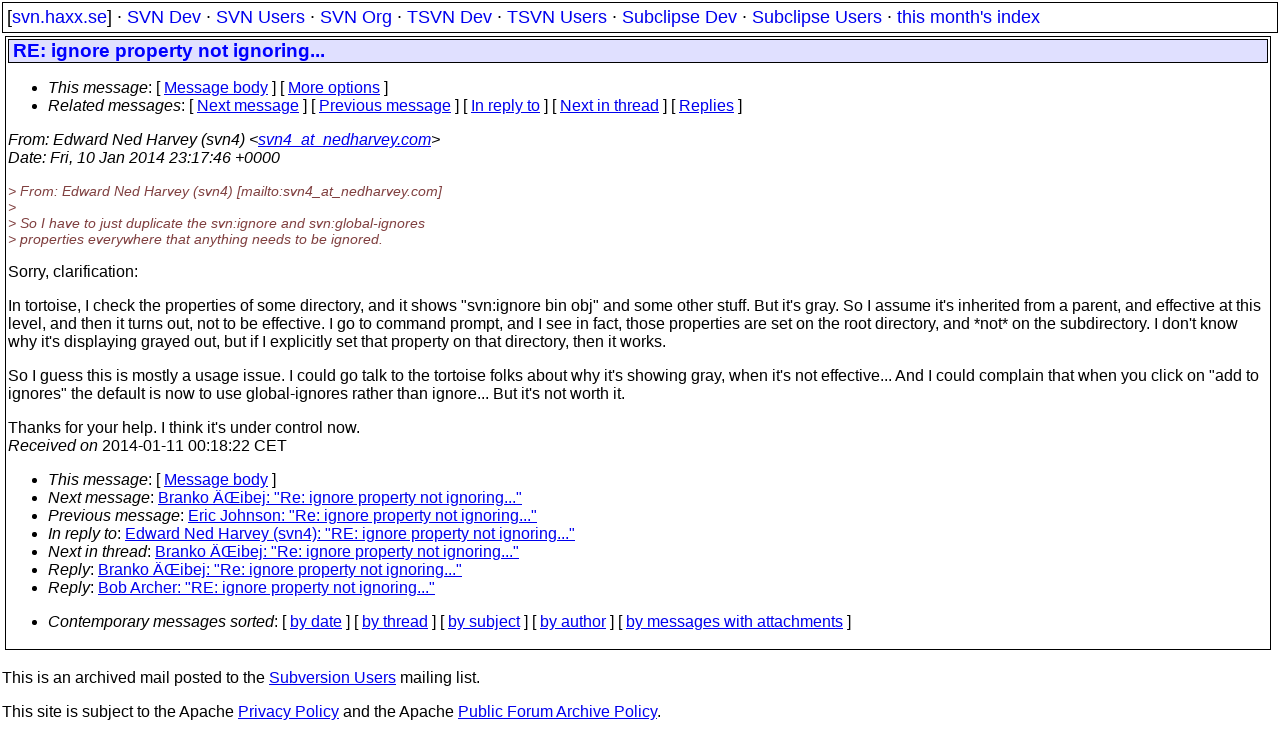

--- FILE ---
content_type: text/html
request_url: https://svn.haxx.se/users/archive-2014-01/0075.shtml
body_size: 2143
content:
<!DOCTYPE HTML PUBLIC "-//W3C//DTD HTML 4.01 Transitional//EN" "http://www.w3.org/TR/html4/loose.dtd">
<html lang="en">
<head>
<title>Subversion Users: RE: ignore property not ignoring...</title>
<link rel="STYLESHEET" type="text/css" href="/svn.css">
</head>
<body>
<div class="topmenu">
[<a href="/">svn.haxx.se</a>] &middot;
<a href="/dev/">SVN Dev</a> &middot;
<a href="/users/">SVN Users</a> &middot;
<a href="/org/">SVN Org</a> &middot;
<a href="/tsvn/">TSVN Dev</a> &middot;
<a href="/tsvnusers/">TSVN Users</a> &middot;
<a href="/subdev/">Subclipse Dev</a> &middot;
<a href="/subusers/">Subclipse Users</a> &middot;
<a href="./">this month's index</a>
</div>
<table><tr valign="top"><td>
<div class="box">


<div class="head">
<h1>RE: ignore property not ignoring...</h1>
<!-- received="Sat Jan 11 00:18:22 2014" -->
<!-- isoreceived="20140110231822" -->
<!-- sent="Fri, 10 Jan 2014 23:17:46 +0000" -->
<!-- isosent="20140110231746" -->
<!-- name="Edward Ned Harvey (svn4)" -->
<!-- email="svn4_at_nedharvey.com" -->
<!-- subject="RE: ignore property not ignoring..." -->
<!-- id="a320dfe42c2f43dbb974133200e4dc77_at_CO2PR04MB684.namprd04.prod.outlook.com" -->
<!-- charset="us-ascii" -->
<!-- inreplyto="f4503a90773b44f5847f946dbee4fb34&#64;CO2PR04MB684.namprd04.prod.outlook.com" -->
<!-- expires="-1" -->
<map id="navbar" name="navbar">
<ul class="links">
<li>
<dfn>This message</dfn>:
[ <a href="#start" name="options1" id="options1" tabindex="1">Message body</a> ]
 [ <a href="#options2">More options</a> ]
</li>
<li>
<dfn>Related messages</dfn>:
<!-- unext="start" -->
[ <a href="0076.shtml" title="Branko Čibej: &quot;Re: ignore property not ignoring...&quot;">Next message</a> ]
[ <a href="0074.shtml" title="Eric Johnson: &quot;Re: ignore property not ignoring...&quot;">Previous message</a> ]
[ <a href="0073.shtml" title="Edward Ned Harvey (svn4): &quot;RE: ignore property not ignoring...&quot;">In reply to</a> ]
<!-- unextthread="start" -->
[ <a href="0076.shtml" title="Branko Čibej: &quot;Re: ignore property not ignoring...&quot;">Next in thread</a> ]
 [ <a href="#replies">Replies</a> ]
<!-- ureply="end" -->
</li>
</ul>
</map>
</div>
<!-- body="start" -->
<div class="mail">
<address class="headers">
<span id="from">
<dfn>From</dfn>: Edward Ned Harvey (svn4) &lt;<a href="mailto:svn4_at_nedharvey.com?Subject=RE:%20ignore%20property%20not%20ignoring...">svn4_at_nedharvey.com</a>&gt;
</span><br />
<span id="date"><dfn>Date</dfn>: Fri, 10 Jan 2014 23:17:46 +0000</span><br />
</address>
<p>
<em class="quotelev1">&gt; From: Edward Ned Harvey (svn4) [mailto:svn4_at_nedharvey&#46;<!--nospam-->com]
</em><br />
<em class="quotelev1">&gt; 
</em><br />
<em class="quotelev1">&gt; So I have to just duplicate the svn:ignore and svn:global-ignores
</em><br />
<em class="quotelev1">&gt; properties everywhere that anything needs to be ignored.
</em><br />
<p>Sorry, clarification:
<br />
<p>In tortoise, I check the properties of some directory, and it shows &quot;svn:ignore bin obj&quot; and some other stuff.  But it's gray.  So I assume it's inherited from a parent, and effective at this level, and then it turns out, not to be effective.  I go to command prompt, and I see in fact, those properties are set on the root directory, and *not* on the subdirectory.  I don't know why it's displaying grayed out, but if I explicitly set that property on that directory, then it works.
<br />
<p>So I guess this is mostly a usage issue.  I could go talk to the tortoise folks about why it's showing gray, when it's not effective... And I could complain that when you click on &quot;add to ignores&quot; the default is now to use global-ignores rather than ignore...  But it's not worth it.
<br />
<p>Thanks for your help.  I think it's under control now.
<br />
<span id="received"><dfn>Received on</dfn> 2014-01-11 00:18:22 CET</span>
</div>
<!-- body="end" -->
<div class="foot">
<map id="navbarfoot" name="navbarfoot" title="Related messages">
<ul class="links">
<li><dfn>This message</dfn>: [ <a href="#start">Message body</a> ]</li>
<!-- lnext="start" -->
<li><dfn>Next message</dfn>: <a href="0076.shtml" title="Next message in the list">Branko Čibej: "Re: ignore property not ignoring..."</a></li>
<li><dfn>Previous message</dfn>: <a href="0074.shtml" title="Previous message in the list">Eric Johnson: "Re: ignore property not ignoring..."</a></li>
<li><dfn>In reply to</dfn>: <a href="0073.shtml" title="Message to which this message replies">Edward Ned Harvey (svn4): "RE: ignore property not ignoring..."</a></li>
<!-- lnextthread="start" -->
<li><dfn>Next in thread</dfn>: <a href="0076.shtml" title="Next message in this discussion thread">Branko Čibej: "Re: ignore property not ignoring..."</a></li>
<li><a name="replies" id="replies"></a>
<dfn>Reply</dfn>: <a href="0076.shtml" title="Message sent in reply to this message">Branko Čibej: "Re: ignore property not ignoring..."</a></li>
<li><dfn>Reply</dfn>: <a href="0086.shtml" title="Message sent in reply to this message">Bob Archer: "RE: ignore property not ignoring..."</a></li>
<!-- lreply="end" -->
</ul>
<ul class="links">
<li><a name="options2" id="options2"></a><dfn>Contemporary messages sorted</dfn>: [ <a href="date.shtml#75" title="Contemporary messages by date">by date</a> ] [ <a href="index.shtml#75" title="Contemporary discussion threads">by thread</a> ] [ <a href="subject.shtml#75" title="Contemporary messages by subject">by subject</a> ] [ <a href="author.shtml#75" title="Contemporary messages by author">by author</a> ] [ <a href="attachment.shtml" title="Contemporary messages by attachment">by messages with attachments</a> ]</li>
</ul>
</map>
</div>
<!-- trailer="footer" -->
</div>
</td><td>
</td></tr></table>
<p>
 This is an archived mail posted to the <a href="/users/">Subversion Users</a>
 mailing list.</p>
<p>This site is subject to the Apache <a href="https://privacy.apache.org/policies/privacy-policy-public.html">Privacy Policy</a> and the Apache <a href="https://www.apache.org/foundation/public-archives.html">Public Forum Archive Policy</a>.



</body>
</html>
